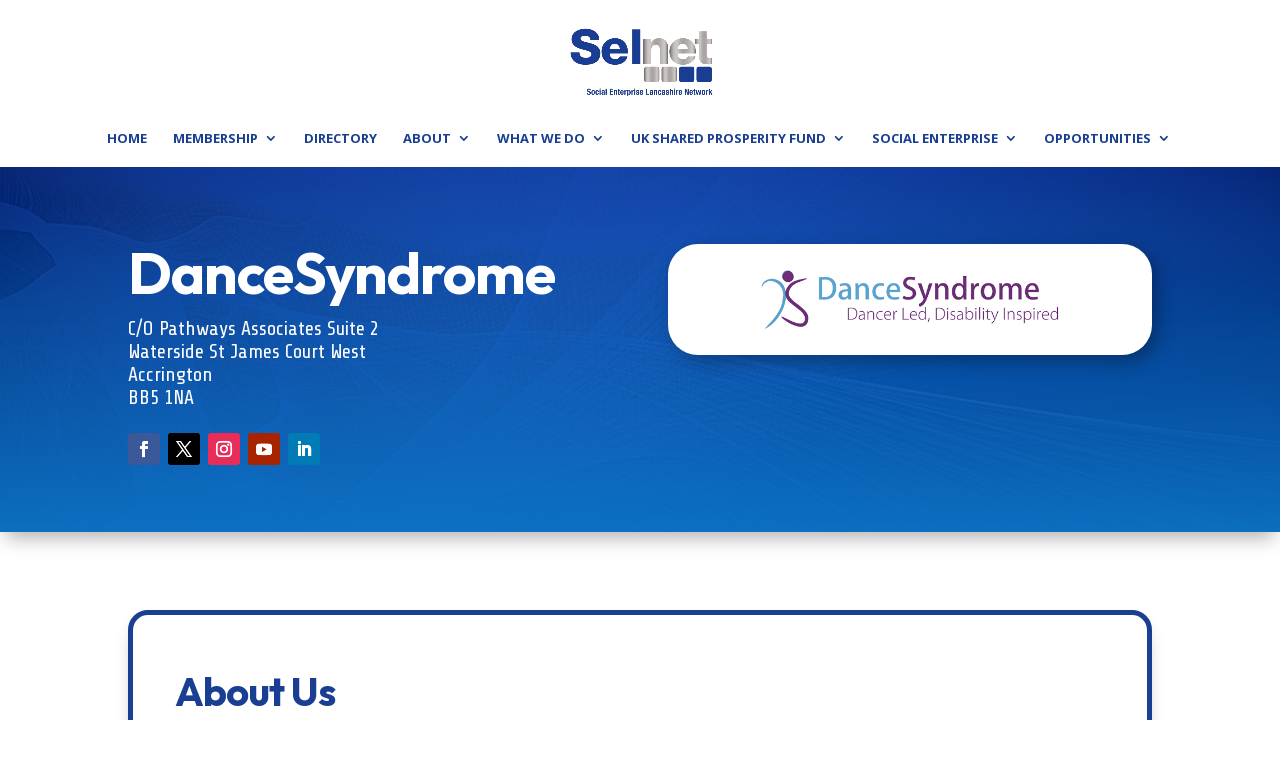

--- FILE ---
content_type: text/css
request_url: https://selnet-uk.com/wp-content/uploads/sass/pvc.min.css?ver=1727274722
body_size: 75
content:
.clear{clear:both}.nobr{white-space:nowrap}.pvc_clear{clear:both}body .pvc-stats-icon,body .pvc-stats-icon svg{color:#1a3e92 !important;fill:#1a3e92 !important}body .pvc_stats{text-align:center;float:none}body .pvc_stats .pvc-stats-icon{vertical-align:middle}body .pvc_stats .pvc-stats-icon.small svg{width:18px}body .pvc_stats .pvc-stats-icon.medium svg{width:24px}body .pvc_stats .pvc-stats-icon.large svg{width:30px}

--- FILE ---
content_type: text/css
request_url: https://selnet-uk.com/wp-content/et-cache/2686/et-core-unified-2686.min.css?ver=1768560626
body_size: 422
content:
h1{font-family:Outfit;font-size:60px;color:black;line-height:1}h2{font-family:Outfit;font-size:40px;color:black;line-height:1}h3{font-family:Outfit;font-size:30px;color:black;line-height:1}h4{font-family:Outfit;font-size:20px;color:black;line-height:1}h5{font-family:Outfit;font-size:16px;color:black;line-height:1}h6{font-family:Outfit;font-size:14px;color:black;line-height:1}@media only screen and (min-width:768px){#et-info{float:right!important}.et_pb_widget_area_right{border-left:0!important}.et_pb_widget_area_left{border-right:0!important}}#main-content .container:before{width:0}#top-menu li li a{font-size:11px;line-height:1.7em;font-weight:600}#top-menu li li a:hover{background-color:#1a3e92;color:white}li{margin-top:10px;line-height:1.7em}.et_pb_widget a{color:#000;font-size:13px}.et_pb_widget a:hover{color:#1a3e92!important}.wp-block-latest-posts.wp-block-latest-posts__list{list-style:outside!important}.pvc_stats{float:none;margin:0 auto}blockquote{border-color:#1a3e92}.et-social-icons{float:none;text-align:center;padding:20px 0px 20px 0px}#footer-info{text-align:center;padding-bottom:30px;float:none;line-height:2em}.et_left_sidebar #left-area{padding-left:0px}.cat-post-date.post-date{font-size:small!important;font-style:italic;color:#1a3e92}.et-cart-info{display:none}#main-header{-webkit-box-shadow:none;box-shadow:none}

--- FILE ---
content_type: text/css
request_url: https://selnet-uk.com/wp-content/et-cache/2686/et-core-unified-tb-5657-deferred-2686.min.css?ver=1768560626
body_size: 2138
content:
.et_pb_section_0_tb_footer.et_pb_section{background-color:#171717!important}.et_pb_text_0_tb_footer{margin-bottom:0px!important}.et_pb_social_media_follow_network_0_tb_footer,.et_pb_social_media_follow_network_1_tb_footer,.et_pb_social_media_follow_network_2_tb_footer,.et_pb_social_media_follow_network_3_tb_footer{transition:transform 300ms ease 0ms}ul.et_pb_social_media_follow_0_tb_footer{margin-bottom:47px!important}.et_pb_icon_0_tb_footer .et_pb_icon_wrap{padding-bottom:0px!important}.et_pb_icon_0_tb_footer{margin-bottom:5px!important;text-align:center}.et_pb_icon_0_tb_footer .et_pb_icon_wrap .et-pb-icon{font-family:FontAwesome!important;font-weight:900!important;color:#FFFFFF;font-size:30px}.et_pb_social_media_follow_network_0_tb_footer a.icon{background-color:#3b5998!important}.et_pb_social_media_follow_network_0_tb_footer:hover,.et_pb_social_media_follow_network_1_tb_footer:hover,.et_pb_social_media_follow_network_2_tb_footer:hover,.et_pb_social_media_follow_network_3_tb_footer:hover{transform:scaleX(1.1) scaleY(1.1)!important}.et_pb_social_media_follow_network_1_tb_footer a.icon{background-color:#000000!important}.et_pb_social_media_follow_network_2_tb_footer a.icon{background-color:#007bb6!important}.et_pb_social_media_follow_network_3_tb_footer a.icon{background-color:#a82400!important}.et_pb_social_media_follow_network_4_tb_footer a.icon{background-color:#ea2c59!important}@media only screen and (max-width:980px){.et_pb_icon_0_tb_footer{margin-left:auto;margin-right:auto}}@media only screen and (max-width:767px){.et_pb_icon_0_tb_footer{margin-left:auto;margin-right:auto}}div.et_pb_section.et_pb_section_0{background-image:linear-gradient(180deg,rgba(0,32,138,0.65) 0%,rgba(12,113,195,0.98) 100%),url(https://selnet-uk.com/wp-content/uploads/Selnet-network-bg.jpg)!important}.et_pb_section_0.et_pb_section{padding-bottom:11px}.et_pb_section_0{z-index:10;box-shadow:0px 12px 18px -6px rgba(0,0,0,0.3)}.et_pb_text_0.et_pb_text,.et_pb_text_1.et_pb_text{color:#FFFFFF!important}.et_pb_text_0 h1{font-size:58px;color:#FFFFFF!important}.et_pb_text_0{padding-bottom:7px!important;margin-bottom:-2px!important}.et_pb_text_1{font-family:'Share Tech',Helvetica,Arial,Lucida,sans-serif;font-size:20px;margin-bottom:14px!important}ul.et_pb_social_media_follow_0{padding-left:0px!important;margin-left:0px!important}body #page-container .et_pb_section ul.et_pb_social_media_follow_0 .follow_button{color:#FFFFFF!important;background-color:rgba(135,135,135,0.86)}body #page-container .et_pb_section ul.et_pb_social_media_follow_0 .follow_button:before,body #page-container .et_pb_section ul.et_pb_social_media_follow_0 .follow_button:after{display:none!important}.et_pb_image_0{max-width:300px;text-align:center}.et_pb_section_1.et_pb_section{padding-top:28px;padding-bottom:0px}.et_pb_row_1{border-radius:20px 20px 20px 20px;overflow:hidden;border-width:5px;border-color:#1a3e92;box-shadow:0px 12px 18px -6px rgba(0,0,0,0.3)}.et_pb_row_1.et_pb_row{padding-top:40px!important;padding-right:42px!important;padding-bottom:40px!important;padding-left:42px!important;margin-top:50px!important;margin-right:auto!important;margin-left:auto!important;padding-top:40px;padding-right:42px;padding-bottom:40px;padding-left:42px}.et_pb_text_2 h2,.et_pb_blurb_0.et_pb_blurb p,.et_pb_blurb_1.et_pb_blurb p,.et_pb_blurb_2.et_pb_blurb p,.et_pb_blurb_3.et_pb_blurb p{line-height:1.8em}.et_pb_blurb_0.et_pb_blurb .et_pb_module_header,.et_pb_blurb_0.et_pb_blurb .et_pb_module_header a,.et_pb_blurb_1.et_pb_blurb .et_pb_module_header,.et_pb_blurb_1.et_pb_blurb .et_pb_module_header a,.et_pb_blurb_2.et_pb_blurb .et_pb_module_header,.et_pb_blurb_2.et_pb_blurb .et_pb_module_header a,.et_pb_blurb_3.et_pb_blurb .et_pb_module_header,.et_pb_blurb_3.et_pb_blurb .et_pb_module_header a{font-family:'Share Tech',Helvetica,Arial,Lucida,sans-serif;font-size:24px;line-height:1.2em}.et_pb_blurb_0.et_pb_blurb{font-family:'Open Sans',Helvetica,Arial,Lucida,sans-serif;text-transform:uppercase;font-size:12px;letter-spacing:2px;line-height:1.8em;background-color:#e09900;padding-top:7px!important;padding-right:36px!important;padding-bottom:7px!important;padding-left:36px!important}.et_pb_blurb_0,.et_pb_blurb_1,.et_pb_blurb_2,.et_pb_blurb_3{box-shadow:0px 12px 18px -6px rgba(0,0,0,0.3);transition:transform 300ms ease 0ms}.et_pb_blurb_0:hover,.et_pb_blurb_1:hover,.et_pb_blurb_2:hover,.et_pb_blurb_3:hover{transform:scaleX(1.1) scaleY(1.1)!important}.et_pb_blurb_1.et_pb_blurb{font-family:'Open Sans',Helvetica,Arial,Lucida,sans-serif;text-transform:uppercase;font-size:12px;letter-spacing:2px;line-height:1.8em;background-color:#000000;padding-top:18px!important;padding-right:8px!important;padding-bottom:18px!important;padding-left:8px!important}.et_pb_blurb_2.et_pb_blurb{font-family:'Open Sans',Helvetica,Arial,Lucida,sans-serif;text-transform:uppercase;font-size:12px;letter-spacing:2px;line-height:1.8em;background-color:#069496;padding-top:7px!important;padding-right:8px!important;padding-bottom:7px!important;padding-left:8px!important}.et_pb_blurb_3.et_pb_blurb{font-family:'Open Sans',Helvetica,Arial,Lucida,sans-serif;text-transform:uppercase;font-size:12px;letter-spacing:2px;line-height:1.8em;background-color:#f2008d;padding-top:18px!important;padding-right:8px!important;padding-bottom:18px!important;padding-left:8px!important}.et_pb_row_3.et_pb_row{padding-top:50px!important;padding-bottom:0px!important;margin-bottom:16px!important;padding-top:50px;padding-bottom:0px}.et_pb_text_3 h2,.et_pb_text_4.et_pb_text{color:#1a3e92!important}.et_pb_text_3{padding-top:31px!important;padding-bottom:15px!important}.et_pb_row_4.et_pb_row{padding-top:7px!important;padding-bottom:70px!important;padding-top:7px;padding-bottom:70px}.et_pb_blurb_4.et_pb_blurb .et_pb_module_header,.et_pb_blurb_4.et_pb_blurb .et_pb_module_header a,.et_pb_blurb_5.et_pb_blurb .et_pb_module_header,.et_pb_blurb_5.et_pb_blurb .et_pb_module_header a,.et_pb_blurb_6.et_pb_blurb .et_pb_module_header,.et_pb_blurb_6.et_pb_blurb .et_pb_module_header a,.et_pb_blurb_7.et_pb_blurb .et_pb_module_header,.et_pb_blurb_7.et_pb_blurb .et_pb_module_header a{font-family:'Share Tech',Helvetica,Arial,Lucida,sans-serif;font-size:24px;color:#000000!important}.et_pb_blurb_4.et_pb_blurb,.et_pb_blurb_6.et_pb_blurb{font-family:'Share Tech',Helvetica,Arial,Lucida,sans-serif;font-size:24px;color:#FFFFFF!important;margin-bottom:34px!important}.et_pb_blurb_4:hover,.et_pb_blurb_5:hover,.et_pb_blurb_6:hover,.et_pb_blurb_7:hover{transform:scaleX(1.05) scaleY(1.05)!important}.et_pb_blurb_4,.et_pb_blurb_5,.et_pb_blurb_6,.et_pb_blurb_7{transition:transform 300ms ease 0ms}.et_pb_blurb_4.et_pb_blurb .et_pb_module_header,.et_pb_blurb_5.et_pb_blurb .et_pb_module_header,.et_pb_blurb_6.et_pb_blurb .et_pb_module_header,.et_pb_blurb_7.et_pb_blurb .et_pb_module_header{margin-top:10px}.et_pb_blurb_4 .et-pb-icon,.et_pb_blurb_6 .et-pb-icon{font-size:50px;color:#1a3e92;font-family:FontAwesome!important;font-weight:900!important}.et_pb_blurb_5.et_pb_blurb,.et_pb_blurb_7.et_pb_blurb{font-family:'Share Tech',Helvetica,Arial,Lucida,sans-serif;font-size:24px;color:#FFFFFF!important}.et_pb_blurb_5 .et-pb-icon{font-size:50px;color:#1a3e92;font-family:FontAwesome!important;font-weight:400!important}.et_pb_blurb_7 .et_pb_main_blurb_image .et_pb_only_image_mode_wrap,.et_pb_blurb_7 .et_pb_main_blurb_image .et-pb-icon{margin-left:-5px!important}.et_pb_blurb_7 .et-pb-icon{font-size:50px;color:#1a3e92;font-family:ETmodules!important;font-weight:400!important}.et_pb_section_2.et_pb_section{padding-top:7px;padding-bottom:4px}.et_pb_row_5.et_pb_row{padding-top:6px!important;padding-top:6px}.et_pb_image_1{text-align:center}.et_pb_text_4{font-family:'Albert Sans',Helvetica,Arial,Lucida,sans-serif;font-weight:700;font-size:22px;padding-bottom:5px!important}.et_pb_social_media_follow_network_0 a.icon{background-color:#3b5998!important;transition:background-color 300ms ease 0ms,background-image 300ms ease 0ms}.et_pb_social_media_follow_network_0 a.icon:hover{background-image:initial!important;background-color:#0a0000!important}.et_pb_social_media_follow_network_1 a.icon{background-color:#000000!important;transition:background-color 300ms ease 0ms,background-image 300ms ease 0ms}.et_pb_social_media_follow_network_1 a.icon:hover{background-image:initial!important;background-color:#606060!important}.et_pb_social_media_follow_network_2 a.icon{background-color:#ea2c59!important;transition:background-color 300ms ease 0ms,background-image 300ms ease 0ms}.et_pb_social_media_follow_network_2 a.icon:hover,.et_pb_social_media_follow_network_3 a.icon:hover,.et_pb_social_media_follow_network_4 a.icon:hover{background-image:initial!important;background-color:#000000!important}.et_pb_social_media_follow_network_3 a.icon{background-color:#a82400!important;transition:background-color 300ms ease 0ms,background-image 300ms ease 0ms}.et_pb_social_media_follow_network_4 a.icon{background-color:#007bb6!important;transition:background-color 300ms ease 0ms,background-image 300ms ease 0ms}.et_pb_column_1{background-color:#FFFFFF;border-radius:30px 30px 30px 30px;overflow:hidden;padding-top:25px;padding-right:50px;padding-bottom:25px;padding-left:50px;box-shadow:6px 6px 18px 0px rgba(0,0,0,0.3)}.et_pb_row_2.et_pb_row{padding-top:40px!important;padding-bottom:6px!important;margin-left:auto!important;margin-right:auto!important;padding-top:40px;padding-bottom:6px}@media only screen and (min-width:981px){.et_pb_image_1{max-width:300px}}@media only screen and (max-width:980px){.et_pb_image_0 .et_pb_image_wrap img,.et_pb_image_1 .et_pb_image_wrap img{width:auto}.et_pb_section_1.et_pb_section{padding-bottom:10px}.et_pb_row_1.et_pb_row{padding-top:46px!important;padding-right:42px!important;padding-bottom:46px!important;padding-left:42px!important;padding-top:46px!important;padding-right:42px!important;padding-bottom:46px!important;padding-left:42px!important}.et_pb_blurb_0.et_pb_blurb,.et_pb_blurb_1.et_pb_blurb,.et_pb_blurb_2.et_pb_blurb,.et_pb_blurb_3.et_pb_blurb{padding-top:40px!important;padding-right:13px!important;padding-bottom:40px!important;padding-left:13px!important}.et_pb_blurb_4.et_pb_blurb .et_pb_module_header,.et_pb_blurb_4.et_pb_blurb .et_pb_module_header a,.et_pb_blurb_4.et_pb_blurb,.et_pb_blurb_5.et_pb_blurb .et_pb_module_header,.et_pb_blurb_5.et_pb_blurb .et_pb_module_header a,.et_pb_blurb_6.et_pb_blurb .et_pb_module_header,.et_pb_blurb_6.et_pb_blurb .et_pb_module_header a,.et_pb_blurb_6.et_pb_blurb,.et_pb_blurb_7.et_pb_blurb .et_pb_module_header,.et_pb_blurb_7.et_pb_blurb .et_pb_module_header a{font-size:24px}.et_pb_image_1{max-width:300px}.et_pb_text_4{font-size:22px}}@media only screen and (max-width:767px){.et_pb_text_0 h1{font-size:40px}.et_pb_image_0 .et_pb_image_wrap img,.et_pb_image_1 .et_pb_image_wrap img{width:auto}.et_pb_section_1.et_pb_section{padding-top:0px;padding-bottom:0px;margin-top:0px;margin-bottom:0px}.et_pb_row_1.et_pb_row{padding-top:26px!important;padding-right:22px!important;padding-bottom:26px!important;padding-left:22px!important;padding-top:26px!important;padding-right:22px!important;padding-bottom:26px!important;padding-left:22px!important}.et_pb_text_2 h2,.et_pb_text_3 h2{font-size:32px}.et_pb_blurb_0.et_pb_blurb,.et_pb_blurb_1.et_pb_blurb,.et_pb_blurb_2.et_pb_blurb,.et_pb_blurb_3.et_pb_blurb{padding-top:40px!important;padding-right:13px!important;padding-bottom:40px!important;padding-left:13px!important}.et_pb_blurb_4.et_pb_blurb .et_pb_module_header,.et_pb_blurb_4.et_pb_blurb .et_pb_module_header a,.et_pb_blurb_4.et_pb_blurb,.et_pb_blurb_5.et_pb_blurb .et_pb_module_header,.et_pb_blurb_5.et_pb_blurb .et_pb_module_header a,.et_pb_blurb_6.et_pb_blurb .et_pb_module_header,.et_pb_blurb_6.et_pb_blurb .et_pb_module_header a,.et_pb_blurb_6.et_pb_blurb,.et_pb_blurb_7.et_pb_blurb .et_pb_module_header,.et_pb_blurb_7.et_pb_blurb .et_pb_module_header a{font-size:20px}.et_pb_image_1{max-width:50%}.et_pb_text_4{font-size:18px}}